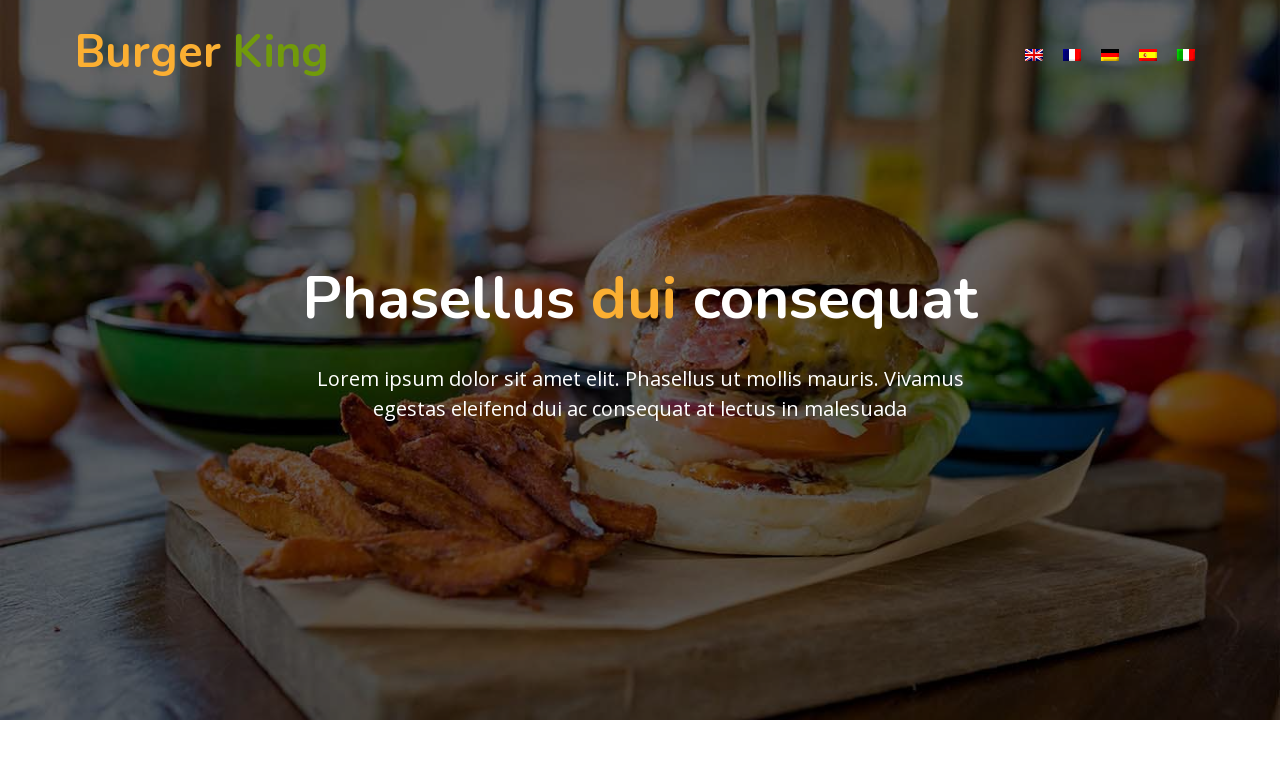

--- FILE ---
content_type: text/html
request_url: http://www.nwtrd.com/
body_size: 2214
content:
<!DOCTYPE html>
<html lang="en">
    <head>
        <meta charset="utf-8">
        <title></title>
        <meta content="width=device-width, initial-scale=1.0" name="viewport">
        <meta content="" name="keywords">
        <meta content="" name="description">

        <!-- Favicon -->
        <link href="" rel="icon">

        <!-- Google Font -->
        <link href="https://fonts.googleapis.com/css?family=Open+Sans:300,400|Nunito:600,700" rel="stylesheet"> 
        
        <!-- CSS Libraries -->
        <link href="https://stackpath.bootstrapcdn.com/bootstrap/4.4.1/css/bootstrap.min.css" rel="stylesheet">

        <!-- Template Stylesheet -->
        <link href="assets/css/style.css" rel="stylesheet">
    </head>

    <body>
        <!-- Nav Bar Start -->
        <div class="navbar navbar-expand-lg bg-light navbar-light">
            <div class="container-fluid">
                <span href="index.html" class="navbar-brand">Burger <span>King</span></span>

                <div class="collapse navbar-collapse justify-content-between" id="navbarCollapse">
                    <div class="navbar-nav ml-auto">
                        <a href="/" class="nav-item nav-link"><img src="assets/images/en.png"></a>
                        <a href="fr/" class="nav-item nav-link"><img src="assets/images/fr.png"></a>
                        <a href="de/" class="nav-item nav-link"><img src="assets/images/de.png"></a>
                        <a href="es/" class="nav-item nav-link"><img src="assets/images/es.png"></a>
                        <a href="it/" class="nav-item nav-link"><img src="assets/images/it.png"></a>
                        
                    </div>
                </div>
            </div>
        </div>
        <!-- Nav Bar End -->


        <!-- Carousel Start -->
        <div class="carousel">
            <div class="container-fluid">
                <div class="owl-carousel">
                    <div class="carousel-item">
                        <div class="carousel-img">
                            <img src="assets/images/carousel-1.jpg" alt="Image">
                        </div>
                        <div class="carousel-text">
                            <h1>Phasellus <span>dui</span> consequat</h1>
                            <p>
                                Lorem ipsum dolor sit amet elit. Phasellus ut mollis mauris. Vivamus egestas eleifend dui ac consequat at lectus in malesuada
                            </p>
                          
                        </div>
                    </div>
             
              
                </div>
            </div>
        </div>
        <!-- Carousel End -->
        
        
 
        

        <!-- About Start -->
        <div class="about">
            <div class="container">
                <div class="row align-items-center">
                    <div class="col-lg-6">
                        <div class="about-img">
                            <img src="assets/images/about.jpg" alt="Image">
                            <button type="button" class="btn-play" data-toggle="modal" data-src="" data-target="#videoModal">
                                <span></span>
                            </button>
                        </div>
                    </div>
                    <div class="col-lg-6">
                        <div class="about-content">
                            <div class="section-header">
                                <p>Viverra quis</p>
                                <h2>Lorem ipsum dolor</h2>
                            </div>
                            <div class="about-text">
                                <p>
                                    Lorem ipsum dolor sit amet, consectetur adipiscing elit. Phasellus nec pretium mi. Curabitur facilisis ornare velit non vulputate. Aliquam metus tortor, auctor id gravida condimentum, viverra quis sem.
                                </p>
                                <p>
                                    Lorem ipsum dolor sit amet, consectetur adipiscing elit. Phasellus nec pretium mi. Curabitur facilisis ornare velit non vulputate. Aliquam metus tortor, auctor id gravida condimentum, viverra quis sem. Curabitur non nisl nec nisi scelerisque maximus. Aenean consectetur convallis porttitor. Aliquam interdum at lacus non blandit.
                                </p>
                          
                            </div>
                        </div>
                    </div>
                </div>
            </div>
        </div>
        <!-- About End -->
        
        
        <!-- Video Modal Start-->
        <div class="modal fade" id="videoModal" tabindex="-1" role="dialog" aria-labelledby="exampleModalLabel" aria-hidden="true">
            <div class="modal-dialog" role="document">
                <div class="modal-content">
                    <div class="modal-body">
                        <button type="button" class="close" data-dismiss="modal" aria-label="Close">
                            <span aria-hidden="true">&times;</span>
                        </button>        
                        <!-- 16:9 aspect ratio -->
                        <div class="embed-responsive embed-responsive-16by9">
                            <iframe class="embed-responsive-item" src="" id="video"  allowscriptaccess="always" allow="autoplay"></iframe>
                        </div>
                    </div>
                </div>
            </div>
        </div> 
        <!-- Video Modal End -->
        
        
      
        
        <!-- Food Start -->
        <div class="food">
            <div class="container">
                <div class="row align-items-center">
                    <div class="col-md-4">
                        <div class="food-item">
                            <i class="flaticon-burger"></i>
                            <h2>Vestibulum </h2>
                            <p>
                                Lorem ipsum dolor sit amet elit. Phasel nec pretium mi. Curabit facilis ornare velit non vulputa. Aliquam metus tortor auctor quis sem. 
                            </p>
                       
                        </div>
                    </div>
                    <div class="col-md-4">
                        <div class="food-item">
                            <i class="flaticon-snack"></i>
                            <h2>Vestibulum </h2>
                            <p>
                                Lorem ipsum dolor sit amet elit. Phasel nec pretium mi. Curabit facilis ornare velit non vulputa. Aliquam metus tortor auctor quis sem. 
                            </p>
                        
                        </div>
                    </div>
                    <div class="col-md-4">
                        <div class="food-item">
                            <i class="flaticon-cocktail"></i>
                            <h2>Vestibulum </h2>
                            <p>
                                Lorem ipsum dolor sit amet elit. Phasel nec pretium mi. Curabit facilis ornare velit non vulputa. Aliquam metus tortor auctor quis sem. 
                            </p>
                          
                        </div>
                    </div>
                </div>
            </div>
        </div>
        <!-- Food End -->
        
       
        
        
        <!-- Team Start -->
        <div class="team">
            <div class="container">
                <div class="section-header text-center">
                    <p>Amet elit</p>
                    <h2>Curabit facilis</h2>
                </div>
                <div class="row">
                    <div class="col-lg-3 col-md-6">
                        <div class="team-item">
                            <div class="team-img">
                                <img src="assets/images/team-1.jpg" alt="Image">
                                
                            </div>
                            <div class="team-text">
                                <h2>Curabit facilis</h2>
                                <p>Velit non vulput</p>
                            </div>
                        </div>
                    </div>
                    <div class="col-lg-3 col-md-6">
                        <div class="team-item">
                            <div class="team-img">
                                <img src="assets/images/team-2.jpg" alt="Image">
                              
                            </div>
                            <div class="team-text">
                                <h2>Curabit facilis</h2>
                                <p>Velit non vulput</p>
                            </div>
                        </div>
                    </div>
                    <div class="col-lg-3 col-md-6">
                        <div class="team-item">
                            <div class="team-img">
                                <img src="assets/images/team-3.jpg" alt="Image">
                             
                            </div>
                            <div class="team-text">
                                <h2>Curabit facilis</h2>
                                <p>Velit non vulput</p>
                            </div>
                        </div>
                    </div>
                    <div class="col-lg-3 col-md-6">
                        <div class="team-item">
                            <div class="team-img">
                                <img src="assets/images/team-4.jpg" alt="Image">
                              
                            </div>
                            <div class="team-text">
                                <h2>Curabit facilis</h2>
                                <p>Velit non vulput</p>
                            </div>
                        </div>
                    </div>
                </div>
            </div>
        </div>
        <!-- Team End -->
        
        
        <!-- Testimonial Start -->
        <div class="testimonial">
            <div class="container">
                <div class="owl-carousel testimonials-carousel">
                    <div class="testimonial-item">
                        <div class="testimonial-img">
                            <img src="assets/images/testimonial-1.jpg" alt="Image">
                        </div>
                        <p>
                            Lorem ipsum dolor sit amet elit. Phasel nec preti mi. Curabit facilis ornare velit non vulput
                        </p>
                        <h2>Curabit facilis</h2>
                        <h3>Velit non vulput</h3>
                    </div>
              
                </div>
            </div>
        </div>
        <!-- Testimonial End -->
        
        
      


        <!-- Blog Start -->
        <div class="blog">
            <div class="container">
                <div class="section-header text-center">
                    <p>Neca pretim</p>
                    <h2>Velit non vulpte</h2>
                </div>
                <div class="row">
                    <div class="col-md-6">
                        <div class="blog-item">
                            <div class="blog-img">
                                <img src="assets/images/blog-1.jpg" alt="Blog">
                            </div>
                            <div class="blog-content">
                                <h2 class="blog-title">Lorem ipsum dolor sit amet</h2>
                               
                                <div class="blog-text">
                                    <p>
                                        Lorem ipsum dolor sit amet elit. Neca pretim miura bitur facili ornare velit non vulpte liqum metus tortor. Lorem ipsum dolor sit amet elit. Neca pretim miura bitur facili ornare velit non vulpte
                                    </p>
                               
                                </div>
                            </div>
                        </div>
                    </div>
                    <div class="col-md-6">
                        <div class="blog-item">
                            <div class="blog-img">
                                <img src="assets/images/blog-2.jpg" alt="Blog">
                            </div>
                            <div class="blog-content">
                                <h2 class="blog-title">Lorem ipsum dolor sit amet</h2>
                               
                                <div class="blog-text">
                                    <p>
                                        Lorem ipsum dolor sit amet elit. Neca pretim miura bitur facili ornare velit non vulpte liqum metus tortor. Lorem ipsum dolor sit amet elit. Neca pretim miura bitur facili ornare velit non vulpte
                                    </p>
                                  
                                </div>
                            </div>
                        </div>
                    </div>
                </div>
            </div>
        </div>
        <!-- Blog End -->


        <!-- Footer Start -->
        <div class="footer">
            <div class="container">
                <div class="row">
                    <div class="col-lg-7">
                        <div class="row">
                            <div class="col-md-6">
                                <div class="footer-contact">
                                    <h2>Neca pretim</h2>
                                    <p><i class="fa fa-map-marker-alt"></i>Lorem ipsum dolor sit</p>
                                    <p><i class="fa fa-phone-alt"></i>Quisque eu lectus</p>
                                
                                </div>
                            </div>
                            <div class="col-md-6">
                                <div class="footer-link">
                                    <h2>Neca pretim</h2>
                                   Mauris ullamcorper<br />
                                    Mauris ullamcorper<br />
                                    Mauris ullamcorper
                                 
                                </div>
                            </div>
                        </div>
                    </div>
                    <div class="col-lg-5">
                        <div class="footer-newsletter">
                            <h2>Neca pretim</h2>
                            <p>
                                Lorem ipsum dolor sit amet elit. Quisque eu lectus a leo dictum nec non quam. Tortor eu placerat rhoncus, lorem quam iaculis felis, sed lacus neque id eros.
                            </p>
                        
                        </div>
                    </div>
                </div>
            </div>
            <div class="copyright">
                <div class="container">
                    Powered by : <a href="https://www.charaveldesign.com" target="_blank">charaveldesign.com</a>
                </div>
            </div>
        </div>
        <!-- Footer End -->

    </body>
</html>


--- FILE ---
content_type: text/css
request_url: http://www.nwtrd.com/assets/css/style.css
body_size: 5188
content:
/*******************************/
/********* General CSS *********/
/*******************************/
body {
    color: #757575;
    background: #ffffff;
    font-family: 'open sans', sans-serif;
}

h1,
h2, 
h3, 
h4,
h5, 
h6 {
    color: #454545;
    font-family: 'Nunito', sans-serif;
}

a {
    font-family: 'Nunito', sans-serif;
    font-weight: 600;
    color: #fbaf32;
    transition: .3s;
}

a:hover,
a:active,
a:focus {
    color: #719a0a;
    outline: none;
    text-decoration: none;
}

.btn.custom-btn {
    padding: 12px 25px;
    font-family: 'Nunito', sans-serif;
    font-size: 16px;
    font-weight: 600;
    color: #ffffff;
    background: #fbaf32;
    border: 2px solid #fbaf32;
    border-radius: 5px;
    transition: .5s;
}

.btn.custom-btn:hover {
    color: #fbaf32;
    background: transparent;
}

.btn.custom-btn:focus,
.form-control:focus,
.custom-select:focus {
    box-shadow: none;
}

.container-fluid {
    max-width: 1366px;
}

.back-to-top {
    position: fixed;
    display: none;
    background: #fbaf32;
    width: 44px;
    height: 44px;
    text-align: center;
    line-height: 1;
    font-size: 22px;
    right: 15px;
    bottom: 15px;
    border-radius: 5px;
    transition: background 0.5s;
    z-index: 9;
}

.back-to-top i {
    color: #ffffff;
    padding-top: 10px;
}

.back-to-top:hover {
    background: #719a0a;
}

[class^="flaticon-"]:before, [class*=" flaticon-"]:before,
[class^="flaticon-"]:after, [class*=" flaticon-"]:after {   
    font-size: inherit;
    margin-left: 0;
}


/**********************************/
/*********** Nav Bar CSS **********/
/**********************************/
.navbar {
    position: relative;
    transition: .5s;
    z-index: 999;
}

.navbar.nav-sticky {
    position: fixed;
    top: 0;
    width: 100%;
    box-shadow: 0 2px 5px rgba(0, 0, 0, .3);
}

.navbar .navbar-brand {
    margin: 0;
    color: #fbaf32;
    font-size: 45px;
    line-height: 0px;
    font-weight: 700;
    font-family: 'Nunito', sans-serif;
    transition: .5s;
    
}

.navbar .navbar-brand span {
    color: #719a0a;
}

.navbar .navbar-brand:hover {
    color: #fbaf32;
}

.navbar .navbar-brand:hover span {
    color: #fbaf32;
}

.navbar .navbar-brand img {
    max-width: 100%;
    max-height: 40px;
}

.navbar .dropdown-menu {
    margin-top: 0;
    border: 0;
    border-radius: 0;
    background: #f8f9fa;
}

@media (min-width: 992px) {
    .navbar {
        position: absolute;
        width: 100%;
        padding: 30px 60px;
        background: transparent !important;
        z-index: 9;
    }
    
    .navbar.nav-sticky {
        padding: 10px 60px;
        background: #ffffff !important;
    }
    
    .navbar .navbar-brand {
        color: #fbaf32;
    }
    
    .navbar.nav-sticky .navbar-brand {
        color: #fbaf32;
    }

    .navbar-light .navbar-nav .nav-link,
    .navbar-light .navbar-nav .nav-link:focus {
        padding: 10px 10px 8px 10px;
        font-family: 'Nunito', sans-serif;
        color: #ffffff;
        font-size: 18px;
        font-weight: 600;
    }
    
    .navbar-light.nav-sticky .navbar-nav .nav-link,
    .navbar-light.nav-sticky .navbar-nav .nav-link:focus {
        color: #666666;
    }

    .navbar-light .navbar-nav .nav-link:hover,
    .navbar-light .navbar-nav .nav-link.active {
        color: #fbaf32;
    }
    
    .navbar-light.nav-sticky .navbar-nav .nav-link:hover,
    .navbar-light.nav-sticky .navbar-nav .nav-link.active {
        color: #fbaf32;
    }
}

@media (max-width: 991.98px) {   
    .navbar {
        padding: 15px;
        background: #ffffff !important;
    }
    
    .navbar .navbar-brand {
        color: #fbaf32;
    }
    
    .navbar .navbar-nav {
        margin-top: 15px;
    }
    
    .navbar a.nav-link {
        padding: 5px;
    }
    
    .navbar .dropdown-menu {
        box-shadow: none;
    }
}


/*******************************/
/********** Hero CSS ***********/
/*******************************/
.carousel {
    position: relative;
    width: 100%;
    height: 100vh;
    min-height: 400px;
    background: #ffffff;
}

.carousel .container-fluid {
    padding: 0;
}

.carousel .carousel-item {
    position: relative;
    width: 100%;
    height: 100vh;
    display: flex;
    align-items: center;
    justify-content: center;
    flex-direction: column;
}

.carousel .carousel-img {
    position: relative;
    width: 100%;
    height: 100%;
    text-align: right;
    overflow: hidden;
}

.carousel .carousel-img::after {
    position: absolute;
    content: "";
    top: 0;
    right: 0;
    bottom: 0;
    left: 0;
    background: rgba(0, 0, 0, 0.6);
    z-index: 1;
}

.carousel .carousel-img img {
    width: 100%;
    height: 100%;
    object-fit: cover;
}

.carousel .carousel-text {
    position: absolute;
    max-width: 700px;
    height: calc(100vh - 35px);
    display: flex;
    align-items: center;
    justify-content: center;
    flex-direction: column;
    z-index: 2;
}

.carousel .carousel-text h1 {
    text-align: center;
    color: #ffffff;
    font-size: 60px;
    font-weight: 700;
    margin-bottom: 30px;
}

.carousel .carousel-text h1 span {
    color: #fbaf32;
}

.carousel .carousel-text p {
    color: #ffffff;
    text-align: center;
    font-size: 20px;
    margin-bottom: 35px;
}

.carousel .carousel-btn .btn:last-child {
    margin-left: 10px;
    background: #719a0a;
    border-color: #719a0a;
}

.carousel .carousel-btn .btn:last-child:hover {
    color: #719a0a;
    background: transparent;
}

.carousel .animated {
    -webkit-animation-duration: 1s;
    animation-duration: 1s;
}

@media (max-width: 991.98px) {
    .carousel,
    .carousel .carousel-item,
    .carousel .carousel-text {
        height: calc(100vh - 105px);
    }
    
    .carousel .carousel-text h1 {
        font-size: 35px;
    }
    
    .carousel .carousel-text p {
        font-size: 16px;
    }
    
    .carousel .carousel-text .btn {
        padding: 12px 30px;
        font-size: 15px;
        letter-spacing: 0;
    }
}

@media (max-width: 767.98px) {
    .carousel,
    .carousel .carousel-item,
    .carousel .carousel-text {
        height: calc(100vh - 70px);
    }
    
    .carousel .carousel-text h1 {
        font-size: 30px;
    }
    
    .carousel .carousel-text .btn {
        padding: 10px 25px;
        font-size: 15px;
        letter-spacing: 0;
    }
}

@media (max-width: 575.98px) {
    .carousel .carousel-text h1 {
        font-size: 25px;
    }
    
    .carousel .carousel-text .btn {
        padding: 8px 20px;
        font-size: 14px;
        letter-spacing: 0;
    }
}


/*******************************/
/******* Page Header CSS *******/
/*******************************/
.page-header {
    position: relative;
    margin-bottom: 45px;
    padding: 150px 0 90px 0;
    text-align: center;
    background: linear-gradient(rgba(0, 0, 0, .5), rgba(0, 0, 0, .5)), url(../img/page-header.jpg);
    background-position: center;
    background-repeat: no-repeat;
    background-size: cover;
}

.page-header h2 {
    position: relative;
    color: #fbaf32;
    font-size: 60px;
    font-weight: 700;
}

.page-header a {
    position: relative;
    padding: 0 12px;
    font-size: 20px;
    text-transform: uppercase;
    color: #ffffff;
}

.page-header a:hover {
    color: #ffffff;
}

.page-header a::after {
    position: absolute;
    content: "/";
    width: 8px;
    height: 8px;
    top: -1px;
    right: -7px;
    text-align: center;
    color: #fbaf32;
}

.page-header a:last-child::after {
    display: none;
}

@media (max-width: 767.98px) {
    .page-header h2 {
        font-size: 35px;
    }
    
    .page-header a {
        font-size: 18px;
    }
}


/*******************************/
/******* Section Header ********/
/*******************************/
.section-header {
    position: relative;
    margin-bottom: 45px;
}

.section-header p {
    color: #719a0a;
    margin-bottom: 5px;
    position: relative;
    font-size: 20px;
}

.section-header h2 {
    margin: 0;
    position: relative;
    font-size: 45px;
    font-weight: 700;
}

@media (max-width: 991.98px) {
    .section-header h2 {
        font-size: 40px;
        font-weight: 600;
    }
}

@media (max-width: 767.98px) {
    .section-header h2 {
        font-size: 35px;
        font-weight: 600;
    }
}

@media (max-width: 575.98px) {
    .section-header h2 {
        font-size: 30px;
        font-weight: 600;
    }
}


/*******************************/
/********* Booking CSS *********/
/*******************************/
.booking {
    position: relative;
    width: 100%;
    margin-bottom: 45px;
    background: rgba(0, 0, 0, .04);
}

.booking .booking-content {
    padding: 45px 0 15px 0;
}

.booking .booking-content .section-header {
    margin-bottom: 30px;
}

.booking .booking-form {
    padding: 60px 30px;
    background: #fbaf32;
}

.booking .booking-form .control-group {
    margin-bottom: 15px;
}

.booking .booking-form .input-group-text {
    position: absolute;
    padding: 0;
    border: none;
    background: none;
    top: 15px;
    right: 15px;
    color: #ffffff;
    font-size: 14px;
}

.booking .booking-form .form-control {
    height: 45px;
    font-size: 14px;
    color: #ffffff;
    padding: 0 15px;
    border-radius: 5px !important;
    border: 1px solid #ffffff;
    background: transparent;
}

.booking .booking-form select.form-control {
    padding: 0 10px;
}

.booking .booking-form .form-control::placeholder {
    color: #ffffff;
    opacity: 1;
}

.booking .booking-form .form-control:-ms-input-placeholder,
.booking .booking-form .form-control::-ms-input-placeholder {
    color: #ffffff;
}

.booking .booking-form .input-group [data-toggle="datetimepicker"] {
    cursor: default;
}

.booking .booking-form .btn.custom-btn {
    width: 100%;
    color: #fbaf32;
    background: #ffffff;
    border: 1px solid #ffffff;
}

.booking .booking-form .btn.custom-btn:hover {
    color: #ffffff;
    background: transparent;
}


/*******************************/
/********** Menu CSS ***********/
/*******************************/
.food {
    position: relative;
    width: 100%;
    padding: 90px 0 60px 0;
    margin: 45px 0;
    background: rgba(0, 0, 0, .04);
}

.food .food-item {
    position: relative;
    width: 100%;
    margin-bottom: 30px;
    padding: 50px 30px 30px;
    text-align: center;
    background: #ffffff;
    border-radius: 15px;
    box-shadow: 0 0 30px rgba(0, 0, 0, .08);
    transition: .3s;
}

.food .food-item:hover {
    box-shadow: none;
}

.food .food-item i {
    position: relative;
    display: inline-block;
    color: #fbaf32;
    font-size: 60px;
    line-height: 60px;
    margin-bottom: 20px;
    transition: .3s;
}

.food .food-item:hover i {
    color: #719a0a;
}

.food .food-item i::after {
    position: absolute;
    content: "";
    width: calc(100% + 20px);
    height: calc(100% + 20px);
    top: -20px;
    left: -15px;
    border: 3px dotted #fbaf32;
    border-right: transparent;
    border-bottom: transparent;
    border-radius: 100px;
    transition: .3s;
}

.food .food-item:hover i::after {
    border: 3px dotted #719a0a;
    border-right: transparent;
    border-bottom: transparent;
}

.food .food-item h2 {
    font-size: 30px;
    font-weight: 700;
}

.food .food-item a {
    position: relative;
    font-size: 16px;
}

.food .food-item a::after {
    position: absolute;
    content: "";
    width: 50px;
    height: 1px;
    bottom: 0;
    left: calc(50% - 25px);
    background: #fbaf32;
    transition: .3s;
}

.food .food-item a:hover::after {
    width: 100%;
    left: 0;
    background: #719a0a;
}



/*******************************/
/********** About CSS **********/
/*******************************/
.about {
    position: relative;
    width: 100%;
    padding: 45px 0;
}

.about .section-header {
    margin-bottom: 30px;
    margin-left: 0;
}

.about .about-img {
    position: relative;
}

.about .about-img img {
    position: relative;
    width: 100%;
    border-radius: 15px;
}

.about .btn-play {
    position: absolute;
    z-index: 1;
    top: 50%;
    left: 50%;
    transform: translateX(-50%) translateY(-50%);
    box-sizing: content-box;
    display: block;
    width: 32px;
    height: 44px;
    border-radius: 50%;
    border: none;
    outline: none;
    padding: 18px 20px 18px 28px;
}

.about .btn-play:before {
    content: "";
    position: absolute;
    z-index: 0;
    left: 50%;
    top: 50%;
    transform: translateX(-50%) translateY(-50%);
    display: block;
    width: 100px;
    height: 100px;
    background: #fbaf32;
    border-radius: 50%;
    animation: pulse-border 1500ms ease-out infinite;
}

.about .btn-play:after {
    content: "";
    position: absolute;
    z-index: 1;
    left: 50%;
    top: 50%;
    transform: translateX(-50%) translateY(-50%);
    display: block;
    width: 100px;
    height: 100px;
    background: #fbaf32;
    border-radius: 50%;
    transition: all 200ms;
}

.about .btn-play img {
    position: relative;
    z-index: 3;
    max-width: 100%;
    width: auto;
    height: auto;
}

.about .btn-play span {
    display: block;
    position: relative;
    z-index: 3;
    width: 0;
    height: 0;
    border-left: 32px solid #ffffff;
    border-top: 22px solid transparent;
    border-bottom: 22px solid transparent;
}

@keyframes pulse-border {
  0% {
    transform: translateX(-50%) translateY(-50%) translateZ(0) scale(1);
    opacity: 1;
  }
  100% {
    transform: translateX(-50%) translateY(-50%) translateZ(0) scale(1.5);
    opacity: 0;
  }
}

#videoModal {
    padding-left: 17px;
}

#videoModal .modal-dialog {
    position: relative;
    max-width: 800px;
    margin: 60px auto 0 auto;
}

#videoModal .modal-body {
    position: relative;
    padding: 0px;
}

#videoModal .close {
    position: absolute;
    width: 30px;
    height: 30px;
    right: 0px;
    top: -30px;
    z-index: 999;
    font-size: 30px;
    font-weight: normal;
    color: #ffffff;
    background: #000000;
    opacity: 1;
}

.about .about-content {
    position: relative;
}

.about .about-text p {
    font-size: 16px;
}

.about .about-text a.btn {
    position: relative;
    margin-top: 15px;
}

@media (max-width: 991.98px) {
    .about .about-img {
        margin-bottom: 30px;
    }
}


/*******************************/
/********* Feature CSS *********/
/*******************************/
.feature {
    position: relative;
    width: 100%;
    padding: 45px 0 0 0;
}

.feature .section-header {
    margin-bottom: 30px;
}

.feature .feature-text {
    position: relative;
    width: 100%;
}

.feature .feature-img {
    border-radius: 15px;
    margin-bottom: 25px;
    overflow: hidden;
}

.feature .feature-img .col-6,
.feature .feature-img .col-12 {
    padding: 0;
    overflow: hidden;
}

.feature .feature-img img {
    width: 100%;
    transition: .3s;
}

.feature .feature-img img:hover {
    transform: scale(1.1);
}

.feature .feature-text .btn {
    width: 100%;
    margin-top: 15px;
    margin-bottom: 45px;
}

.feature .feature-item {
    width: 100%;
    margin-bottom: 45px;
}

.feature .feature-item i {
    position: relative;
    display: block;
    color: #719a0a;
    font-size: 60px;
    line-height: 60px;
    margin-bottom: 15px;
    background-image: linear-gradient(#719a0a, #fbaf32);
    -webkit-background-clip: text;
    -webkit-text-fill-color: transparent;
}

.feature .feature-item i::after {
    position: absolute;
    content: "";
    width: 40px;
    height: 40px;
    top: -10px;
    left: 20px;
    background: #fbaf32;
    border-radius: 30px;
    z-index: -1;
}

.feature .feature-item h3 {
    font-size: 22px;
    font-weight: 700;
}


/*******************************/
/*********** Menu CSS **********/
/*******************************/
.menu {
    position: relative;
    padding: 45px 0 15px 0;
}

.menu .menu-tab {
    position: relative;
}

.menu .menu-tab img {
    max-width: 100%;
    border-radius: 15px;
}

.menu .menu-tab .nav.nav-pills .nav-link {
    color: #ffffff;
    background: #fbaf32;
    border-radius: 5px;
    margin: 0 5px;
}

.menu .menu-tab .nav.nav-pills .nav-link:hover,
.menu .menu-tab .nav.nav-pills .nav-link.active {
    color: #ffffff;
    background: #719a0a;
}

.menu .menu-tab .tab-content {
    padding: 30px 0 0 0;
    background: transparent;
}

.menu .menu-tab .tab-content .container {
    padding: 0;
}

.menu .menu-item {
    position: relative;
    margin-bottom: 30px;
    display: flex;
    align-items: center;
}

.menu .menu-img {
    width: 80px;
    margin-right: 20px;
}

.menu .menu-img img {
    width: 100%;
    border-radius: 100px;
}

.menu .menu-text {
    width: calc(100% - 100px);
}

.menu .menu-text h3 {
    position: relative;
    display: block;
    font-size: 22px;
    font-weight: 700;
}

.menu .menu-text h3::after {
    position: absolute;
    content: "";
    width: 100%;
    height: 0;
    top: 13px;
    left: 0;
    border-top: 2px dotted #cccccc;
    z-index: -1;
}

.menu .menu-text h3 span {
    display: inline-block;
    float: left;
    padding-right: 5px;
    background: #ffffff;
}

.menu .menu-text h3 strong {
    display: inline-block;
    float: right;
    padding-left: 5px;
    color: #fbaf32;
    background: #ffffff;
}

.menu .menu-text p {
    position: relative;
    margin: 5px 0 0 0;
    float: left;
    display: block;
}

@media(max-width: 575.98px) {
    .menu .menu-text p,
    .menu .menu-text h3,
    .menu .menu-text h3 span,
    .menu .menu-text h3 strong {
        display: block;
        float: none;
        padding: 0;
        margin: 0;
    }
    
    .menu .menu-text h3 {
        font-size: 18px;
        margin-bottom: 0;
    }
    
    .menu .menu-text h3 span {
        margin-bottom: 3px;
    }
    
    .menu .menu-text h3::after {
        display: none;
    }
}


/*******************************/
/*********** Team CSS **********/
/*******************************/
.team {
    position: relative;
    width: 100%;
    padding: 45px 0 15px 0;
}

.team .team-item {
    position: relative;
    margin-bottom: 30px;
    background: #ffffff;
}

.team .team-img {
    position: relative;
    border-radius: 15px 15px 0 0;
    overflow: hidden;
}

.team .team-img img {
    position: relative;
    width: 100%;
    margin-top: 15px;
    transform: scale(1.1);
    transition: .3s;
}

.team .team-item:hover img {
    margin-top: 0;
    margin-bottom: 15px;
}

.team .team-social {
    position: absolute;
    width: 100%;
    height: 100%;
    top: 0;
    left: 0;
    display: flex;
    align-items: center;
    justify-content: center;
    transition: .5s;
}

.team .team-social a {
    position: relative;
    margin: 0 3px;
    margin-top: 100px;
    width: 40px;
    height: 40px;
    display: flex;
    align-items: center;
    justify-content: center;
    border-radius: 40px;
    font-size: 16px;
    color: #ffffff;
    background: #fbaf32;
    opacity: 0;
}

.team .team-social a:hover {
    color: #ffffff;
    background: #719a0a;
}

.team .team-item:hover .team-social {
    background: rgba(256, 256, 256, .5);
}

.team .team-item:hover .team-social a:first-child {
    opacity: 1;
    margin-top: 0;
    transition: .3s 0s;
}

.team .team-item:hover .team-social a:nth-child(2) {
    opacity: 1;
    margin-top: 0;
    transition: .3s .1s;
}

.team .team-item:hover .team-social a:nth-child(3) {
    opacity: 1;
    margin-top: 0;
    transition: .3s .2s;
}

.team .team-item:hover .team-social a:nth-child(4) {
    opacity: 1;
    margin-top: 0;
    transition: .3s .3s;
}

.team .team-text {
    position: relative;
    padding: 25px 15px;
    text-align: center;
    background: #ffffff;
    border: 1px solid rgba(0, 0, 0, .07);
    border-top: none;
    border-radius: 0 0 15px 15px;
}

.team .team-text h2 {
    font-size: 22px;
    font-weight: 700;
}

.team .team-text p {
    margin: 0;
    font-size: 16px;
}


/*******************************/
/******* Testimonial CSS *******/
/*******************************/
.testimonial {
    position: relative;
    width: 100%;
    padding: 90px 0;
    margin: 45px 0;
    background: rgba(0, 0, 0, .04);
}

.testimonial .testimonials-carousel {
    position: relative;
    width: calc(100% + 30px);
    margin: 0 -15px;
}

.testimonial .testimonial-item {
    position: relative;
    margin: 15px;
    padding: 30px;
    display: flex;
    align-items: center;
    justify-content: center;
    flex-direction: column;
    background: #ffffff;
    border-radius: 15px;
    box-shadow: 0 0 15px rgba(0, 0, 0, .08);
    transition: .3s;
    overflow: hidden;
}

.testimonial .testimonial-item:hover {
    box-shadow: none;
}

.testimonial .testimonial-img {
    position: relative;
    width: 100px;
    border-radius: 100px;
    margin-bottom: 20px;
    overflow: hidden;
}

.testimonial .testimonial-img img {
    width: 100%;
    border-radius: 100px;
}

.testimonial .testimonial-item p {
    text-align: center;
    margin-bottom: 10px;
}

.testimonial .testimonial-item h2 {
    position: relative;
    font-size: 18px;
    font-weight: 700;
    margin-bottom: 2px;
}

.testimonial .testimonial-item h3 {
    color: #999999;
    font-size: 16px;
    font-weight: 600;
    margin: 0;
}

.testimonial .owl-dots {
    margin-top: 10px;
    text-align: center;
}

.testimonial .owl-dot {
    display: inline-block;
    margin: 0 5px;
    width: 12px;
    height: 12px;
    border-radius: 50%;
    background: #fbaf32;
}

.testimonial .owl-dot.active {
    background: #719a0a;
}


/*******************************/
/*********** Blog CSS **********/
/*******************************/
.blog {
    position: relative;
    width: 100%;
    padding: 45px 0 0 0;
}

.blog .blog-item {
    position: relative;
}

.blog .blog-img {
    position: relative;
    width: 100%;
    border-radius: 15px;
    overflow: hidden;
    z-index: 1;
}

.blog .blog-img img {
    width: 100%;
}

.blog .blog-content {
    position: relative;
    width: calc(100% - 60px);
    top: -60px;
    left: 30px;
    padding: 25px 30px 30px 30px;
    background: #ffffff;
    box-shadow: 0 0 30px rgba(0, 0, 0, .08);
    border-radius: 15px;
    z-index: 2;
}

.blog .blog-content h2.blog-title {
    font-size: 22px;
    font-weight: 700;
}

.blog .blog-meta {
    position: relative;
    display: flex;
    flex-wrap: wrap;
    margin-bottom: 15px;
}

.blog .blog-meta p {
    margin: 0 10px 0 0;
    font-size: 14px;
    color: #999999;
}

.blog .blog-meta i {
    color: #fbaf32;
    margin-right: 5px;
}

.blog .blog-meta p:last-child {
    margin: 0;
}

.blog .blog-text {
    position: relative;
}

.blog .blog-text p {
    margin-bottom: 10px;
}

.blog .blog-item a.btn {
    margin-top: 10px;
    padding: 5px 15px;
}

.blog .pagination .page-link {
    color: #fbaf32;
    border-radius: 5px;
    border-color: #fbaf32;
    margin: 0 2px;
}

.blog .pagination .page-link:hover,
.blog .pagination .page-item.active .page-link {
    color: #ffffff;
    background: #fbaf32;
}

.blog .pagination .disabled .page-link {
    color: #999999;
}

@media(max-width: 575.98px){
    .blog .blog-meta p {
        flex: 50%;
        font-size: 13px;
        margin: 0 0 5px 0;
    }
}


/*******************************/
/******* Single Post CSS *******/
/*******************************/
.single {
    position: relative;
    padding: 45px 0;
}

.single .single-content {
    position: relative;
    margin-bottom: 30px;
    overflow: hidden;
}

.single .single-content img {
    margin-bottom: 20px;
    width: 100%;
}

.single .single-tags {
    margin: -5px -5px 41px -5px;
    font-size: 0;
}

.single .single-tags a {
    margin: 5px;
    display: inline-block;
    padding: 7px 15px;
    font-size: 14px;
    font-weight: 400;
    color: #fbaf32;
    border: 1px solid #dddddd;
    border-radius: 5px;
}

.single .single-tags a:hover {
    color: #ffffff;
    background: #fbaf32;
    border-color: #fbaf32;
}

.single .single-bio {
    margin-bottom: 45px;
    padding: 30px;
    background: rgba(0, 0, 0, .04);
    display: flex;
}

.single .single-bio-img {
    width: 100%;
    max-width: 100px;
}

.single .single-bio-img img {
    width: 100%;
    border-radius: 100px;
}

.single .single-bio-text {
    padding-left: 30px;
}

.single .single-bio-text h3 {
    font-size: 20px;
    font-weight: 700;
}

.single .single-bio-text p {
    margin: 0;
}

.single .single-related {
    margin-bottom: 45px;
}

.single .single-related h2 {
    font-size: 30px;
    font-weight: 700;
    margin-bottom: 25px;
}

.single .related-slider {
    position: relative;
    margin: 0 -15px;
    width: calc(100% + 30px);
}

.single .related-slider .post-item {
    margin: 0 15px;
}

.single .post-item {
    display: flex;
    align-items: center;
    margin-bottom: 15px;
}

.single .post-item .post-img {
    width: 100%;
    max-width: 80px;
}

.single .post-item .post-img img {
    width: 100%;
    border-radius: 5px;
}

.single .post-item .post-text {
    padding-left: 15px;
}

.single .post-item .post-text a {
    color: #757575;
    font-size: 17px;
}

.single .post-item .post-text a:hover {
    color: #fbaf32;
}

.single .post-item .post-meta {
    display: flex;
    margin-top: 8px;
}

.single .post-item .post-meta p {
    display: inline-block;
    margin: 0;
    padding: 0 3px;
    font-size: 14px;
    font-weight: 300;
    font-style: italic;
}

.single .post-item .post-meta p a {
    margin-left: 5px;
    color: #999999;
    font-size: 14px;
    font-weight: 300;
    font-style: normal;
}

.single .related-slider .owl-nav {
    position: absolute;
    width: 90px;
    top: -55px;
    right: 15px;
    display: flex;
}

.single .related-slider .owl-nav .owl-prev,
.single .related-slider .owl-nav .owl-next {
    margin-left: 15px;
    width: 30px;
    height: 30px;
    display: flex;
    align-items: center;
    justify-content: center;
    color: #ffffff;
    background: #fbaf32;
    font-size: 16px;
    transition: .3s;
}

.single .related-slider .owl-nav .owl-prev:hover,
.single .related-slider .owl-nav .owl-next:hover {
    color: #ffffff;
    background: #719a0a;
}

.single .single-comment {
    position: relative;
    margin-bottom: 45px;
}

.single .single-comment h2 {
    font-size: 30px;
    font-weight: 700;
    margin-bottom: 25px;
}

.single .comment-list {
    list-style: none;
    padding: 0;
}

.single .comment-child {
    list-style: none;
}

.single .comment-body {
    display: flex;
    margin-bottom: 30px;
}

.single .comment-img {
    width: 60px;
}

.single .comment-img img {
    width: 100%;
    border-radius: 100px;
}

.single .comment-text {
    padding-left: 15px;
    width: calc(100% - 60px);
}

.single .comment-text h3 {
    font-size: 18px;
    font-weight: 600;
    margin-bottom: 3px;
}

.single .comment-text span {
    display: block;
    font-size: 14px;
    font-weight: 300;
    margin-bottom: 5px;
}

.single .comment-text .btn {
    padding: 3px 10px;
    font-size: 14px;
    color: #454545;
    background: #dddddd;
    border-radius: 5px;
}

.single .comment-text .btn:hover {
    background: #fbaf32;
}

.single .comment-form {
    position: relative;
}

.single .comment-form h2 {
    font-size: 30px;
    font-weight: 700;
    margin-bottom: 25px;
}

.single .comment-form form {
    padding: 30px;
    background: #f3f6ff;
}

.single .comment-form form .form-group:last-child {
    margin: 0;
}

.single .comment-form input,
.single .comment-form textarea {
    border-radius: 5px;
}


/**********************************/
/*********** Sidebar CSS **********/
/**********************************/
.sidebar {
    position: relative;
    width: 100%;
}

@media(max-width: 991.98px) {
    .sidebar {
        margin-top: 45px;
    }
}

.sidebar .sidebar-widget {
    position: relative;
    margin-bottom: 45px;
}

.sidebar .sidebar-widget .widget-title {
    position: relative;
    margin-bottom: 30px;
    padding-bottom: 5px;
    font-size: 25px;
    font-weight: 700;
}

.sidebar .sidebar-widget .widget-title::after {
    position: absolute;
    content: "";
    width: 60px;
    height: 2px;
    bottom: 0;
    left: 0;
    background: #fbaf32;
}

.sidebar .sidebar-widget .search-widget {
    position: relative;
}

.sidebar .search-widget input {
    height: 50px;
    border: 1px solid #dddddd;
    border-radius: 5px;
}

.sidebar .search-widget input:focus {
    box-shadow: none;
}

.sidebar .search-widget .btn {
    position: absolute;
    top: 6px;
    right: 15px;
    height: 40px;
    padding: 0;
    font-size: 25px;
    color: #fbaf32;
    background: none;
    border-radius: 0;
    border: none;
    transition: .3s;
}

.sidebar .search-widget .btn:hover {
    color: #719a0a;
}

.sidebar .sidebar-widget .recent-post {
    position: relative;
}

.sidebar .sidebar-widget .tab-post {
    position: relative;
}

.sidebar .tab-post .nav.nav-pills .nav-link {
    color: #ffffff;
    background: #fbaf32;
    border-radius: 0;
}

.sidebar .tab-post .nav.nav-pills .nav-link:hover,
.sidebar .tab-post .nav.nav-pills .nav-link.active {
    color: #ffffff;
    background: #719a0a;
}

.sidebar .tab-post .tab-content {
    padding: 15px 0 0 0;
    background: transparent;
}

.sidebar .tab-post .tab-content .container {
    padding: 0;
}

.sidebar .sidebar-widget .category-widget {
    position: relative;
}

.sidebar .category-widget ul {
    margin: 0;
    padding: 0;
    list-style: none;
}

.sidebar .category-widget ul li {
    margin: 0 0 12px 22px; 
}

.sidebar .category-widget ul li:last-child {
    margin-bottom: 0; 
}

.sidebar .category-widget ul li a {
    display: inline-block;
    line-height: 23px;
}

.sidebar .category-widget ul li::before {
    position: absolute;
    content: '\f105';
    font-family: 'Font Awesome 5 Free';
    font-weight: 900;
    color: #fbaf32;
    left: 1px;
}

.sidebar .category-widget ul li span {
    display: inline-block;
    float: right;
}

.sidebar .sidebar-widget .tag-widget {
    position: relative;
    margin: -5px -5px;
}

.single .tag-widget a {
    margin: 5px;
    display: inline-block;
    padding: 7px 15px;
    font-size: 14px;
    font-weight: 400;
    color: #fbaf32;
    border: 1px solid #dddddd;
    border-radius: 5px;
}

.single .tag-widget a:hover {
    color: #ffffff;
    background: #fbaf32;
    border-color: #fbaf32;
}

.sidebar .image-widget {
    display: block;
    width: 100%;
    overflow: hidden;
}

.sidebar .image-widget img {
    max-width: 100%;
    transition: .3s;
}

.sidebar .image-widget img:hover {
    transform: scale(1.1);
}


/*******************************/
/********* Contact CSS *********/
/*******************************/
.contact {
    position: relative;
    width: 100%;
    padding: 45px 0 15px 0;
}

.contact .contact-information {
    min-height: 150px;
    margin: 0 0 30px 0;
    padding: 30px 15px 0 15px;
    background: rgba(0, 0, 0, .04);
}

.contact .contact-info {
    position: relative;
    display: flex;
    align-items: center;
    margin-bottom: 30px;
}

.contact .contact-icon {
    position: relative;
    width: 50px;
    height: 50px;
    display: flex;
    align-items: center;
    justify-content: center;
    background: #fbaf32;
    border-radius: 50px;
}

.contact .contact-icon i {
    font-size: 18px;
    color: #ffffff;
}

.contact .contact-text {
    position: relative;
    width: calc(100% - 50px);
    display: flex;
    flex-direction: column;
    padding-left: 15px;
}

.contact .contact-text h3 {
    font-size: 18px;
    font-weight: 700;
    color: #719a0a;
}

.contact .contact-text p {
    margin: 0;
    font-size: 16px;
    color: #454545;
}

.contact .contact-social a {
    margin-right: 10px;
    font-size: 18px;
    color: #fbaf32;
}

.contact .contact-social a:hover {
    color: #719a0a;
}

.contact .contact-form iframe {
    width: 100%;
    height: 380px;
    border-radius: 15px;
    margin-bottom: 25px;
}

.contact .contact-form input {
    padding: 15px;
    background: none;
    border-radius: 5px;
    border: 1px solid rgba(0, 0, 0, .1);
}

.contact .contact-form textarea {
    height: 150px;
    padding: 8px 15px;
    background: none;
    border-radius: 5px;
    border: 1px solid rgba(0, 0, 0, .1);
}

.contact .help-block ul {
    margin: 0;
    padding: 0;
    list-style-type: none;
}


/*******************************/
/********* Footer CSS **********/
/*******************************/
.footer {
    position: relative;
    margin-top: 45px;
    padding-top: 90px;
    background: rgba(0, 0, 0, .04);
}

.footer .footer-contact,
.footer .footer-link,
.footer .footer-newsletter {
    position: relative;
    margin-bottom: 45px;
    color: #454545;
}

.footer .footer-contact h2,
.footer .footer-link h2,
.footer .footer-newsletter h2 {
    position: relative;
    margin-bottom: 30px;
    padding-bottom: 10px;
    font-size: 22px;
    font-weight: 700;
    color: #fbaf32;
}

.footer .footer-contact h2::after,
.footer .footer-link h2::after,
.footer .footer-newsletter h2::after {
    position: absolute;
    content: "";
    width: 45px;
    height: 2px;
    bottom: 0;
    left: 0;
    background: #719a0a;
}

.footer .footer-link a {
    display: block;
    margin-bottom: 10px;
    color: #454545;
    transition: .3s;
}

.footer .footer-link a::before {
    position: relative;
    content: "\f105";
    font-family: "Font Awesome 5 Free";
    font-weight: 900;
    margin-right: 10px;
    color: #fbaf32;
}

.footer .footer-link a:hover {
    color: #fbaf32;
    letter-spacing: 1px;
}

.footer .footer-contact p i {
    width: 25px;
    color: #fbaf32;
}

.footer .footer-social {
    position: relative;
    margin-top: 20px;
    display: flex;
}

.footer .footer-social a {
    display: inline-block;
    margin-right: 5px;
    width: 35px;
    height: 35px;
    display: flex;
    align-items: center;
    justify-content: center;
    background: #fbaf32;
    border-radius: 35px;
    font-size: 16px;
    color: #ffffff;
}

.footer .footer-social a:hover {
    background: #719a0a;
}

.footer .footer-social a:last-child {
    margin: 0;
}

.footer .footer-newsletter .form {
    position: relative;
    width: 100%;
}

.footer .footer-newsletter input {
    height: 60px;
    background: transparent;
    border: 1px solid #fbaf32;
    border-radius: 5px;
}

.footer .footer-newsletter .btn {
    position: absolute;
    top: 8px;
    right: 8px;
    height: 44px;
    padding: 8px 20px;
    font-size: 14px;
    font-weight: 700;
}

.footer .copyright {
    position: relative;
    width: 100%;
    padding: 30px 0;
    text-align: center;
    background: #ffffff;
}

.footer .copyright p {
    margin: 0;
    display: inline-block;
    color: #454545;
}

.footer .copyright p a {
    color: #fbaf32;
}

.footer .copyright p a:hover {
    color: #719a0a;
}
